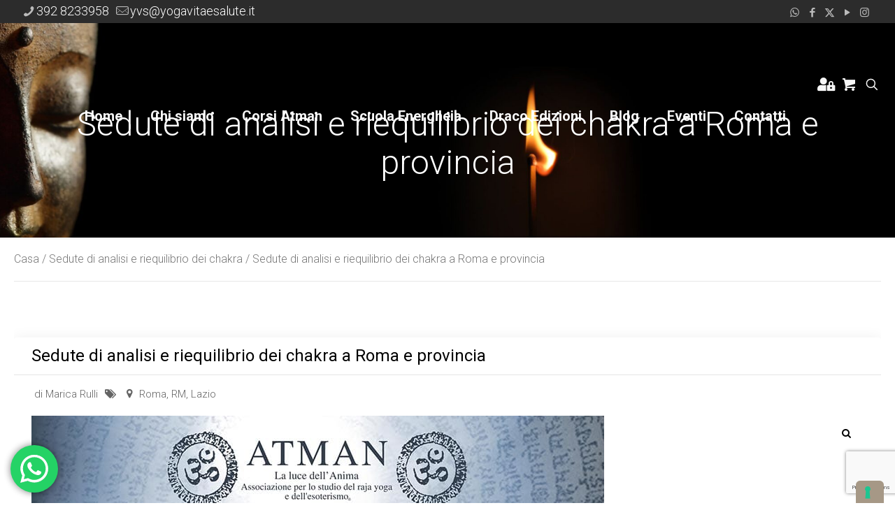

--- FILE ---
content_type: text/html; charset=utf-8
request_url: https://www.google.com/recaptcha/api2/anchor?ar=1&k=6LfY2ocUAAAAAGI3vWinat2yig2_BpvXI7PEyc_n&co=aHR0cHM6Ly93d3cueW9nYXZpdGFlc2FsdXRlLml0OjQ0Mw..&hl=en&v=9TiwnJFHeuIw_s0wSd3fiKfN&size=invisible&anchor-ms=20000&execute-ms=30000&cb=jbn4ni64mjnv
body_size: 48020
content:
<!DOCTYPE HTML><html dir="ltr" lang="en"><head><meta http-equiv="Content-Type" content="text/html; charset=UTF-8">
<meta http-equiv="X-UA-Compatible" content="IE=edge">
<title>reCAPTCHA</title>
<style type="text/css">
/* cyrillic-ext */
@font-face {
  font-family: 'Roboto';
  font-style: normal;
  font-weight: 400;
  font-stretch: 100%;
  src: url(//fonts.gstatic.com/s/roboto/v48/KFO7CnqEu92Fr1ME7kSn66aGLdTylUAMa3GUBHMdazTgWw.woff2) format('woff2');
  unicode-range: U+0460-052F, U+1C80-1C8A, U+20B4, U+2DE0-2DFF, U+A640-A69F, U+FE2E-FE2F;
}
/* cyrillic */
@font-face {
  font-family: 'Roboto';
  font-style: normal;
  font-weight: 400;
  font-stretch: 100%;
  src: url(//fonts.gstatic.com/s/roboto/v48/KFO7CnqEu92Fr1ME7kSn66aGLdTylUAMa3iUBHMdazTgWw.woff2) format('woff2');
  unicode-range: U+0301, U+0400-045F, U+0490-0491, U+04B0-04B1, U+2116;
}
/* greek-ext */
@font-face {
  font-family: 'Roboto';
  font-style: normal;
  font-weight: 400;
  font-stretch: 100%;
  src: url(//fonts.gstatic.com/s/roboto/v48/KFO7CnqEu92Fr1ME7kSn66aGLdTylUAMa3CUBHMdazTgWw.woff2) format('woff2');
  unicode-range: U+1F00-1FFF;
}
/* greek */
@font-face {
  font-family: 'Roboto';
  font-style: normal;
  font-weight: 400;
  font-stretch: 100%;
  src: url(//fonts.gstatic.com/s/roboto/v48/KFO7CnqEu92Fr1ME7kSn66aGLdTylUAMa3-UBHMdazTgWw.woff2) format('woff2');
  unicode-range: U+0370-0377, U+037A-037F, U+0384-038A, U+038C, U+038E-03A1, U+03A3-03FF;
}
/* math */
@font-face {
  font-family: 'Roboto';
  font-style: normal;
  font-weight: 400;
  font-stretch: 100%;
  src: url(//fonts.gstatic.com/s/roboto/v48/KFO7CnqEu92Fr1ME7kSn66aGLdTylUAMawCUBHMdazTgWw.woff2) format('woff2');
  unicode-range: U+0302-0303, U+0305, U+0307-0308, U+0310, U+0312, U+0315, U+031A, U+0326-0327, U+032C, U+032F-0330, U+0332-0333, U+0338, U+033A, U+0346, U+034D, U+0391-03A1, U+03A3-03A9, U+03B1-03C9, U+03D1, U+03D5-03D6, U+03F0-03F1, U+03F4-03F5, U+2016-2017, U+2034-2038, U+203C, U+2040, U+2043, U+2047, U+2050, U+2057, U+205F, U+2070-2071, U+2074-208E, U+2090-209C, U+20D0-20DC, U+20E1, U+20E5-20EF, U+2100-2112, U+2114-2115, U+2117-2121, U+2123-214F, U+2190, U+2192, U+2194-21AE, U+21B0-21E5, U+21F1-21F2, U+21F4-2211, U+2213-2214, U+2216-22FF, U+2308-230B, U+2310, U+2319, U+231C-2321, U+2336-237A, U+237C, U+2395, U+239B-23B7, U+23D0, U+23DC-23E1, U+2474-2475, U+25AF, U+25B3, U+25B7, U+25BD, U+25C1, U+25CA, U+25CC, U+25FB, U+266D-266F, U+27C0-27FF, U+2900-2AFF, U+2B0E-2B11, U+2B30-2B4C, U+2BFE, U+3030, U+FF5B, U+FF5D, U+1D400-1D7FF, U+1EE00-1EEFF;
}
/* symbols */
@font-face {
  font-family: 'Roboto';
  font-style: normal;
  font-weight: 400;
  font-stretch: 100%;
  src: url(//fonts.gstatic.com/s/roboto/v48/KFO7CnqEu92Fr1ME7kSn66aGLdTylUAMaxKUBHMdazTgWw.woff2) format('woff2');
  unicode-range: U+0001-000C, U+000E-001F, U+007F-009F, U+20DD-20E0, U+20E2-20E4, U+2150-218F, U+2190, U+2192, U+2194-2199, U+21AF, U+21E6-21F0, U+21F3, U+2218-2219, U+2299, U+22C4-22C6, U+2300-243F, U+2440-244A, U+2460-24FF, U+25A0-27BF, U+2800-28FF, U+2921-2922, U+2981, U+29BF, U+29EB, U+2B00-2BFF, U+4DC0-4DFF, U+FFF9-FFFB, U+10140-1018E, U+10190-1019C, U+101A0, U+101D0-101FD, U+102E0-102FB, U+10E60-10E7E, U+1D2C0-1D2D3, U+1D2E0-1D37F, U+1F000-1F0FF, U+1F100-1F1AD, U+1F1E6-1F1FF, U+1F30D-1F30F, U+1F315, U+1F31C, U+1F31E, U+1F320-1F32C, U+1F336, U+1F378, U+1F37D, U+1F382, U+1F393-1F39F, U+1F3A7-1F3A8, U+1F3AC-1F3AF, U+1F3C2, U+1F3C4-1F3C6, U+1F3CA-1F3CE, U+1F3D4-1F3E0, U+1F3ED, U+1F3F1-1F3F3, U+1F3F5-1F3F7, U+1F408, U+1F415, U+1F41F, U+1F426, U+1F43F, U+1F441-1F442, U+1F444, U+1F446-1F449, U+1F44C-1F44E, U+1F453, U+1F46A, U+1F47D, U+1F4A3, U+1F4B0, U+1F4B3, U+1F4B9, U+1F4BB, U+1F4BF, U+1F4C8-1F4CB, U+1F4D6, U+1F4DA, U+1F4DF, U+1F4E3-1F4E6, U+1F4EA-1F4ED, U+1F4F7, U+1F4F9-1F4FB, U+1F4FD-1F4FE, U+1F503, U+1F507-1F50B, U+1F50D, U+1F512-1F513, U+1F53E-1F54A, U+1F54F-1F5FA, U+1F610, U+1F650-1F67F, U+1F687, U+1F68D, U+1F691, U+1F694, U+1F698, U+1F6AD, U+1F6B2, U+1F6B9-1F6BA, U+1F6BC, U+1F6C6-1F6CF, U+1F6D3-1F6D7, U+1F6E0-1F6EA, U+1F6F0-1F6F3, U+1F6F7-1F6FC, U+1F700-1F7FF, U+1F800-1F80B, U+1F810-1F847, U+1F850-1F859, U+1F860-1F887, U+1F890-1F8AD, U+1F8B0-1F8BB, U+1F8C0-1F8C1, U+1F900-1F90B, U+1F93B, U+1F946, U+1F984, U+1F996, U+1F9E9, U+1FA00-1FA6F, U+1FA70-1FA7C, U+1FA80-1FA89, U+1FA8F-1FAC6, U+1FACE-1FADC, U+1FADF-1FAE9, U+1FAF0-1FAF8, U+1FB00-1FBFF;
}
/* vietnamese */
@font-face {
  font-family: 'Roboto';
  font-style: normal;
  font-weight: 400;
  font-stretch: 100%;
  src: url(//fonts.gstatic.com/s/roboto/v48/KFO7CnqEu92Fr1ME7kSn66aGLdTylUAMa3OUBHMdazTgWw.woff2) format('woff2');
  unicode-range: U+0102-0103, U+0110-0111, U+0128-0129, U+0168-0169, U+01A0-01A1, U+01AF-01B0, U+0300-0301, U+0303-0304, U+0308-0309, U+0323, U+0329, U+1EA0-1EF9, U+20AB;
}
/* latin-ext */
@font-face {
  font-family: 'Roboto';
  font-style: normal;
  font-weight: 400;
  font-stretch: 100%;
  src: url(//fonts.gstatic.com/s/roboto/v48/KFO7CnqEu92Fr1ME7kSn66aGLdTylUAMa3KUBHMdazTgWw.woff2) format('woff2');
  unicode-range: U+0100-02BA, U+02BD-02C5, U+02C7-02CC, U+02CE-02D7, U+02DD-02FF, U+0304, U+0308, U+0329, U+1D00-1DBF, U+1E00-1E9F, U+1EF2-1EFF, U+2020, U+20A0-20AB, U+20AD-20C0, U+2113, U+2C60-2C7F, U+A720-A7FF;
}
/* latin */
@font-face {
  font-family: 'Roboto';
  font-style: normal;
  font-weight: 400;
  font-stretch: 100%;
  src: url(//fonts.gstatic.com/s/roboto/v48/KFO7CnqEu92Fr1ME7kSn66aGLdTylUAMa3yUBHMdazQ.woff2) format('woff2');
  unicode-range: U+0000-00FF, U+0131, U+0152-0153, U+02BB-02BC, U+02C6, U+02DA, U+02DC, U+0304, U+0308, U+0329, U+2000-206F, U+20AC, U+2122, U+2191, U+2193, U+2212, U+2215, U+FEFF, U+FFFD;
}
/* cyrillic-ext */
@font-face {
  font-family: 'Roboto';
  font-style: normal;
  font-weight: 500;
  font-stretch: 100%;
  src: url(//fonts.gstatic.com/s/roboto/v48/KFO7CnqEu92Fr1ME7kSn66aGLdTylUAMa3GUBHMdazTgWw.woff2) format('woff2');
  unicode-range: U+0460-052F, U+1C80-1C8A, U+20B4, U+2DE0-2DFF, U+A640-A69F, U+FE2E-FE2F;
}
/* cyrillic */
@font-face {
  font-family: 'Roboto';
  font-style: normal;
  font-weight: 500;
  font-stretch: 100%;
  src: url(//fonts.gstatic.com/s/roboto/v48/KFO7CnqEu92Fr1ME7kSn66aGLdTylUAMa3iUBHMdazTgWw.woff2) format('woff2');
  unicode-range: U+0301, U+0400-045F, U+0490-0491, U+04B0-04B1, U+2116;
}
/* greek-ext */
@font-face {
  font-family: 'Roboto';
  font-style: normal;
  font-weight: 500;
  font-stretch: 100%;
  src: url(//fonts.gstatic.com/s/roboto/v48/KFO7CnqEu92Fr1ME7kSn66aGLdTylUAMa3CUBHMdazTgWw.woff2) format('woff2');
  unicode-range: U+1F00-1FFF;
}
/* greek */
@font-face {
  font-family: 'Roboto';
  font-style: normal;
  font-weight: 500;
  font-stretch: 100%;
  src: url(//fonts.gstatic.com/s/roboto/v48/KFO7CnqEu92Fr1ME7kSn66aGLdTylUAMa3-UBHMdazTgWw.woff2) format('woff2');
  unicode-range: U+0370-0377, U+037A-037F, U+0384-038A, U+038C, U+038E-03A1, U+03A3-03FF;
}
/* math */
@font-face {
  font-family: 'Roboto';
  font-style: normal;
  font-weight: 500;
  font-stretch: 100%;
  src: url(//fonts.gstatic.com/s/roboto/v48/KFO7CnqEu92Fr1ME7kSn66aGLdTylUAMawCUBHMdazTgWw.woff2) format('woff2');
  unicode-range: U+0302-0303, U+0305, U+0307-0308, U+0310, U+0312, U+0315, U+031A, U+0326-0327, U+032C, U+032F-0330, U+0332-0333, U+0338, U+033A, U+0346, U+034D, U+0391-03A1, U+03A3-03A9, U+03B1-03C9, U+03D1, U+03D5-03D6, U+03F0-03F1, U+03F4-03F5, U+2016-2017, U+2034-2038, U+203C, U+2040, U+2043, U+2047, U+2050, U+2057, U+205F, U+2070-2071, U+2074-208E, U+2090-209C, U+20D0-20DC, U+20E1, U+20E5-20EF, U+2100-2112, U+2114-2115, U+2117-2121, U+2123-214F, U+2190, U+2192, U+2194-21AE, U+21B0-21E5, U+21F1-21F2, U+21F4-2211, U+2213-2214, U+2216-22FF, U+2308-230B, U+2310, U+2319, U+231C-2321, U+2336-237A, U+237C, U+2395, U+239B-23B7, U+23D0, U+23DC-23E1, U+2474-2475, U+25AF, U+25B3, U+25B7, U+25BD, U+25C1, U+25CA, U+25CC, U+25FB, U+266D-266F, U+27C0-27FF, U+2900-2AFF, U+2B0E-2B11, U+2B30-2B4C, U+2BFE, U+3030, U+FF5B, U+FF5D, U+1D400-1D7FF, U+1EE00-1EEFF;
}
/* symbols */
@font-face {
  font-family: 'Roboto';
  font-style: normal;
  font-weight: 500;
  font-stretch: 100%;
  src: url(//fonts.gstatic.com/s/roboto/v48/KFO7CnqEu92Fr1ME7kSn66aGLdTylUAMaxKUBHMdazTgWw.woff2) format('woff2');
  unicode-range: U+0001-000C, U+000E-001F, U+007F-009F, U+20DD-20E0, U+20E2-20E4, U+2150-218F, U+2190, U+2192, U+2194-2199, U+21AF, U+21E6-21F0, U+21F3, U+2218-2219, U+2299, U+22C4-22C6, U+2300-243F, U+2440-244A, U+2460-24FF, U+25A0-27BF, U+2800-28FF, U+2921-2922, U+2981, U+29BF, U+29EB, U+2B00-2BFF, U+4DC0-4DFF, U+FFF9-FFFB, U+10140-1018E, U+10190-1019C, U+101A0, U+101D0-101FD, U+102E0-102FB, U+10E60-10E7E, U+1D2C0-1D2D3, U+1D2E0-1D37F, U+1F000-1F0FF, U+1F100-1F1AD, U+1F1E6-1F1FF, U+1F30D-1F30F, U+1F315, U+1F31C, U+1F31E, U+1F320-1F32C, U+1F336, U+1F378, U+1F37D, U+1F382, U+1F393-1F39F, U+1F3A7-1F3A8, U+1F3AC-1F3AF, U+1F3C2, U+1F3C4-1F3C6, U+1F3CA-1F3CE, U+1F3D4-1F3E0, U+1F3ED, U+1F3F1-1F3F3, U+1F3F5-1F3F7, U+1F408, U+1F415, U+1F41F, U+1F426, U+1F43F, U+1F441-1F442, U+1F444, U+1F446-1F449, U+1F44C-1F44E, U+1F453, U+1F46A, U+1F47D, U+1F4A3, U+1F4B0, U+1F4B3, U+1F4B9, U+1F4BB, U+1F4BF, U+1F4C8-1F4CB, U+1F4D6, U+1F4DA, U+1F4DF, U+1F4E3-1F4E6, U+1F4EA-1F4ED, U+1F4F7, U+1F4F9-1F4FB, U+1F4FD-1F4FE, U+1F503, U+1F507-1F50B, U+1F50D, U+1F512-1F513, U+1F53E-1F54A, U+1F54F-1F5FA, U+1F610, U+1F650-1F67F, U+1F687, U+1F68D, U+1F691, U+1F694, U+1F698, U+1F6AD, U+1F6B2, U+1F6B9-1F6BA, U+1F6BC, U+1F6C6-1F6CF, U+1F6D3-1F6D7, U+1F6E0-1F6EA, U+1F6F0-1F6F3, U+1F6F7-1F6FC, U+1F700-1F7FF, U+1F800-1F80B, U+1F810-1F847, U+1F850-1F859, U+1F860-1F887, U+1F890-1F8AD, U+1F8B0-1F8BB, U+1F8C0-1F8C1, U+1F900-1F90B, U+1F93B, U+1F946, U+1F984, U+1F996, U+1F9E9, U+1FA00-1FA6F, U+1FA70-1FA7C, U+1FA80-1FA89, U+1FA8F-1FAC6, U+1FACE-1FADC, U+1FADF-1FAE9, U+1FAF0-1FAF8, U+1FB00-1FBFF;
}
/* vietnamese */
@font-face {
  font-family: 'Roboto';
  font-style: normal;
  font-weight: 500;
  font-stretch: 100%;
  src: url(//fonts.gstatic.com/s/roboto/v48/KFO7CnqEu92Fr1ME7kSn66aGLdTylUAMa3OUBHMdazTgWw.woff2) format('woff2');
  unicode-range: U+0102-0103, U+0110-0111, U+0128-0129, U+0168-0169, U+01A0-01A1, U+01AF-01B0, U+0300-0301, U+0303-0304, U+0308-0309, U+0323, U+0329, U+1EA0-1EF9, U+20AB;
}
/* latin-ext */
@font-face {
  font-family: 'Roboto';
  font-style: normal;
  font-weight: 500;
  font-stretch: 100%;
  src: url(//fonts.gstatic.com/s/roboto/v48/KFO7CnqEu92Fr1ME7kSn66aGLdTylUAMa3KUBHMdazTgWw.woff2) format('woff2');
  unicode-range: U+0100-02BA, U+02BD-02C5, U+02C7-02CC, U+02CE-02D7, U+02DD-02FF, U+0304, U+0308, U+0329, U+1D00-1DBF, U+1E00-1E9F, U+1EF2-1EFF, U+2020, U+20A0-20AB, U+20AD-20C0, U+2113, U+2C60-2C7F, U+A720-A7FF;
}
/* latin */
@font-face {
  font-family: 'Roboto';
  font-style: normal;
  font-weight: 500;
  font-stretch: 100%;
  src: url(//fonts.gstatic.com/s/roboto/v48/KFO7CnqEu92Fr1ME7kSn66aGLdTylUAMa3yUBHMdazQ.woff2) format('woff2');
  unicode-range: U+0000-00FF, U+0131, U+0152-0153, U+02BB-02BC, U+02C6, U+02DA, U+02DC, U+0304, U+0308, U+0329, U+2000-206F, U+20AC, U+2122, U+2191, U+2193, U+2212, U+2215, U+FEFF, U+FFFD;
}
/* cyrillic-ext */
@font-face {
  font-family: 'Roboto';
  font-style: normal;
  font-weight: 900;
  font-stretch: 100%;
  src: url(//fonts.gstatic.com/s/roboto/v48/KFO7CnqEu92Fr1ME7kSn66aGLdTylUAMa3GUBHMdazTgWw.woff2) format('woff2');
  unicode-range: U+0460-052F, U+1C80-1C8A, U+20B4, U+2DE0-2DFF, U+A640-A69F, U+FE2E-FE2F;
}
/* cyrillic */
@font-face {
  font-family: 'Roboto';
  font-style: normal;
  font-weight: 900;
  font-stretch: 100%;
  src: url(//fonts.gstatic.com/s/roboto/v48/KFO7CnqEu92Fr1ME7kSn66aGLdTylUAMa3iUBHMdazTgWw.woff2) format('woff2');
  unicode-range: U+0301, U+0400-045F, U+0490-0491, U+04B0-04B1, U+2116;
}
/* greek-ext */
@font-face {
  font-family: 'Roboto';
  font-style: normal;
  font-weight: 900;
  font-stretch: 100%;
  src: url(//fonts.gstatic.com/s/roboto/v48/KFO7CnqEu92Fr1ME7kSn66aGLdTylUAMa3CUBHMdazTgWw.woff2) format('woff2');
  unicode-range: U+1F00-1FFF;
}
/* greek */
@font-face {
  font-family: 'Roboto';
  font-style: normal;
  font-weight: 900;
  font-stretch: 100%;
  src: url(//fonts.gstatic.com/s/roboto/v48/KFO7CnqEu92Fr1ME7kSn66aGLdTylUAMa3-UBHMdazTgWw.woff2) format('woff2');
  unicode-range: U+0370-0377, U+037A-037F, U+0384-038A, U+038C, U+038E-03A1, U+03A3-03FF;
}
/* math */
@font-face {
  font-family: 'Roboto';
  font-style: normal;
  font-weight: 900;
  font-stretch: 100%;
  src: url(//fonts.gstatic.com/s/roboto/v48/KFO7CnqEu92Fr1ME7kSn66aGLdTylUAMawCUBHMdazTgWw.woff2) format('woff2');
  unicode-range: U+0302-0303, U+0305, U+0307-0308, U+0310, U+0312, U+0315, U+031A, U+0326-0327, U+032C, U+032F-0330, U+0332-0333, U+0338, U+033A, U+0346, U+034D, U+0391-03A1, U+03A3-03A9, U+03B1-03C9, U+03D1, U+03D5-03D6, U+03F0-03F1, U+03F4-03F5, U+2016-2017, U+2034-2038, U+203C, U+2040, U+2043, U+2047, U+2050, U+2057, U+205F, U+2070-2071, U+2074-208E, U+2090-209C, U+20D0-20DC, U+20E1, U+20E5-20EF, U+2100-2112, U+2114-2115, U+2117-2121, U+2123-214F, U+2190, U+2192, U+2194-21AE, U+21B0-21E5, U+21F1-21F2, U+21F4-2211, U+2213-2214, U+2216-22FF, U+2308-230B, U+2310, U+2319, U+231C-2321, U+2336-237A, U+237C, U+2395, U+239B-23B7, U+23D0, U+23DC-23E1, U+2474-2475, U+25AF, U+25B3, U+25B7, U+25BD, U+25C1, U+25CA, U+25CC, U+25FB, U+266D-266F, U+27C0-27FF, U+2900-2AFF, U+2B0E-2B11, U+2B30-2B4C, U+2BFE, U+3030, U+FF5B, U+FF5D, U+1D400-1D7FF, U+1EE00-1EEFF;
}
/* symbols */
@font-face {
  font-family: 'Roboto';
  font-style: normal;
  font-weight: 900;
  font-stretch: 100%;
  src: url(//fonts.gstatic.com/s/roboto/v48/KFO7CnqEu92Fr1ME7kSn66aGLdTylUAMaxKUBHMdazTgWw.woff2) format('woff2');
  unicode-range: U+0001-000C, U+000E-001F, U+007F-009F, U+20DD-20E0, U+20E2-20E4, U+2150-218F, U+2190, U+2192, U+2194-2199, U+21AF, U+21E6-21F0, U+21F3, U+2218-2219, U+2299, U+22C4-22C6, U+2300-243F, U+2440-244A, U+2460-24FF, U+25A0-27BF, U+2800-28FF, U+2921-2922, U+2981, U+29BF, U+29EB, U+2B00-2BFF, U+4DC0-4DFF, U+FFF9-FFFB, U+10140-1018E, U+10190-1019C, U+101A0, U+101D0-101FD, U+102E0-102FB, U+10E60-10E7E, U+1D2C0-1D2D3, U+1D2E0-1D37F, U+1F000-1F0FF, U+1F100-1F1AD, U+1F1E6-1F1FF, U+1F30D-1F30F, U+1F315, U+1F31C, U+1F31E, U+1F320-1F32C, U+1F336, U+1F378, U+1F37D, U+1F382, U+1F393-1F39F, U+1F3A7-1F3A8, U+1F3AC-1F3AF, U+1F3C2, U+1F3C4-1F3C6, U+1F3CA-1F3CE, U+1F3D4-1F3E0, U+1F3ED, U+1F3F1-1F3F3, U+1F3F5-1F3F7, U+1F408, U+1F415, U+1F41F, U+1F426, U+1F43F, U+1F441-1F442, U+1F444, U+1F446-1F449, U+1F44C-1F44E, U+1F453, U+1F46A, U+1F47D, U+1F4A3, U+1F4B0, U+1F4B3, U+1F4B9, U+1F4BB, U+1F4BF, U+1F4C8-1F4CB, U+1F4D6, U+1F4DA, U+1F4DF, U+1F4E3-1F4E6, U+1F4EA-1F4ED, U+1F4F7, U+1F4F9-1F4FB, U+1F4FD-1F4FE, U+1F503, U+1F507-1F50B, U+1F50D, U+1F512-1F513, U+1F53E-1F54A, U+1F54F-1F5FA, U+1F610, U+1F650-1F67F, U+1F687, U+1F68D, U+1F691, U+1F694, U+1F698, U+1F6AD, U+1F6B2, U+1F6B9-1F6BA, U+1F6BC, U+1F6C6-1F6CF, U+1F6D3-1F6D7, U+1F6E0-1F6EA, U+1F6F0-1F6F3, U+1F6F7-1F6FC, U+1F700-1F7FF, U+1F800-1F80B, U+1F810-1F847, U+1F850-1F859, U+1F860-1F887, U+1F890-1F8AD, U+1F8B0-1F8BB, U+1F8C0-1F8C1, U+1F900-1F90B, U+1F93B, U+1F946, U+1F984, U+1F996, U+1F9E9, U+1FA00-1FA6F, U+1FA70-1FA7C, U+1FA80-1FA89, U+1FA8F-1FAC6, U+1FACE-1FADC, U+1FADF-1FAE9, U+1FAF0-1FAF8, U+1FB00-1FBFF;
}
/* vietnamese */
@font-face {
  font-family: 'Roboto';
  font-style: normal;
  font-weight: 900;
  font-stretch: 100%;
  src: url(//fonts.gstatic.com/s/roboto/v48/KFO7CnqEu92Fr1ME7kSn66aGLdTylUAMa3OUBHMdazTgWw.woff2) format('woff2');
  unicode-range: U+0102-0103, U+0110-0111, U+0128-0129, U+0168-0169, U+01A0-01A1, U+01AF-01B0, U+0300-0301, U+0303-0304, U+0308-0309, U+0323, U+0329, U+1EA0-1EF9, U+20AB;
}
/* latin-ext */
@font-face {
  font-family: 'Roboto';
  font-style: normal;
  font-weight: 900;
  font-stretch: 100%;
  src: url(//fonts.gstatic.com/s/roboto/v48/KFO7CnqEu92Fr1ME7kSn66aGLdTylUAMa3KUBHMdazTgWw.woff2) format('woff2');
  unicode-range: U+0100-02BA, U+02BD-02C5, U+02C7-02CC, U+02CE-02D7, U+02DD-02FF, U+0304, U+0308, U+0329, U+1D00-1DBF, U+1E00-1E9F, U+1EF2-1EFF, U+2020, U+20A0-20AB, U+20AD-20C0, U+2113, U+2C60-2C7F, U+A720-A7FF;
}
/* latin */
@font-face {
  font-family: 'Roboto';
  font-style: normal;
  font-weight: 900;
  font-stretch: 100%;
  src: url(//fonts.gstatic.com/s/roboto/v48/KFO7CnqEu92Fr1ME7kSn66aGLdTylUAMa3yUBHMdazQ.woff2) format('woff2');
  unicode-range: U+0000-00FF, U+0131, U+0152-0153, U+02BB-02BC, U+02C6, U+02DA, U+02DC, U+0304, U+0308, U+0329, U+2000-206F, U+20AC, U+2122, U+2191, U+2193, U+2212, U+2215, U+FEFF, U+FFFD;
}

</style>
<link rel="stylesheet" type="text/css" href="https://www.gstatic.com/recaptcha/releases/9TiwnJFHeuIw_s0wSd3fiKfN/styles__ltr.css">
<script nonce="0F0w4Zwxg1wq2wDsTMPk7g" type="text/javascript">window['__recaptcha_api'] = 'https://www.google.com/recaptcha/api2/';</script>
<script type="text/javascript" src="https://www.gstatic.com/recaptcha/releases/9TiwnJFHeuIw_s0wSd3fiKfN/recaptcha__en.js" nonce="0F0w4Zwxg1wq2wDsTMPk7g">
      
    </script></head>
<body><div id="rc-anchor-alert" class="rc-anchor-alert"></div>
<input type="hidden" id="recaptcha-token" value="[base64]">
<script type="text/javascript" nonce="0F0w4Zwxg1wq2wDsTMPk7g">
      recaptcha.anchor.Main.init("[\x22ainput\x22,[\x22bgdata\x22,\x22\x22,\[base64]/[base64]/UltIKytdPWE6KGE8MjA0OD9SW0grK109YT4+NnwxOTI6KChhJjY0NTEyKT09NTUyOTYmJnErMTxoLmxlbmd0aCYmKGguY2hhckNvZGVBdChxKzEpJjY0NTEyKT09NTYzMjA/[base64]/MjU1OlI/[base64]/[base64]/[base64]/[base64]/[base64]/[base64]/[base64]/[base64]/[base64]/[base64]\x22,\[base64]\\u003d\\u003d\x22,\x22C8KAw4/Dl3/DvMOww5fDq8ORw6ZKJcOXwowjw5g+wp8NR8OgPcO8w4fDjcKtw7vDiUjCvsO0w5XDt8Kiw69QQnYZwpfCu1TDhcK8VmR2QMOzUwdsw5rDmMO4w6fDgilUwrg4w4JgwrrDpsK+CHYvw4LDhcO4c8ODw4NNJjDCrcOTFDETw6F8XsK/woTDryXCgkfCm8OYEXTDrsOhw6fDgcO8dmLCosO0w4EIW0LCmcKwwrdqwoTCgHRHUHfDpCzCoMObTi7Cl8KKIWVkMsORB8KZK8O7wpsYw7zCkhxpKMKEHcOsD8K+NcO5VTTCulXCrm/Dj8KQLsOlOcKpw7RuTsKSe8OIwrY/[base64]/[base64]/CjcOmw5DDvMO2BsKLD8ONw6zChSfCksKiw6tcW1pwwo7DjcOgbMOZHsKUAMK/wo0AS2syeC19ZUXDuiXDqHnCg8KuwpnCskPCh8O+U8KNVMOdFQYpwpwoEGkVwoAqwrvCp8OpwptWGADDnMK8wqPCnXPDn8OdwpIeTcOWwr1CP8OZaSXCryB/wq4/[base64]/CpgRJcn9gT8Oiw6zDtBbDq8OgIMO4FgR5diHCsHDCmMOaw4jCmR/CoMKZL8KEw6EAw57DssO5w5x9GsOZB8OcwrvCmQNXICrDqAvCpl7DscKyYMOiKQEXw7VfG33CtcKqMMKGwrIDwp0uw6QywrDDt8KXwo3CukE0MzXDr8OUw7HDtcO/wpnDqyNAwrIKw5nDrUfDnsOvRcKAw4XCn8KtX8OxcUgwCsOEwoHDkQrClMOcR8KCw5xAwogUw6bDtcOIw6bDklnCh8KgcMKYwo/[base64]/Cg2UWdE3Cv1Mnw5J/MMORwo80asKewrNIw6wuRMOnGsOww4jCpcKvwroBfUbDnnzDjG04VUFnw60/[base64]/[base64]/[base64]/[base64]/aBEgGsOSWsO0w4LDiy/CjsO/wpDCmSbCphfDisKTOsOwwrpQYMKBAsKRbT7ClsKTwrzDoT5Cw6fDpcOafWPDo8OlwpDCvSTCgMO3W1BvwpBLLMKPwqwpw5TDpjPDtT0FJMOYwqI/[base64]/DqcKMw5Z7w4HDl8KtwpVkLcOWwo19w5rDmMOwcxLDiTXDlMOdwpJoSBDDm8OiJgjDt8OsZsK4SiJmdcKAwozDlMKXGUDDmMOEwrl1Q1nDhsOlLm/CnMKjTULDncKSwpFNwr3DjVbCkwtSw7d6OcOfwqZdw5xONsOZV1EKcFUmTcOUbkMZMsOMw6MJXhnDs0HCtSkZVS4+w4HCr8KOYcK0w5NCGMKFwoYpWRbCuAzCnFJewpBDw6/CuTnCp8KRw6PDviPClUTCvRcHPsOjXsKTwqUGVVvDkMKqAsKCwq7CtDMCw4vCm8KRWHZ8wpZ6ScKxw5xdw43DvBLDuXPDmWHDggUkw4BAOifClGrDhcKyw7pKazTDusK+c0Y/[base64]/F8OUQ23DunwOdm7DjkEAVsOHQ8KSP8OOw4vDjsKcDT0ffcOyIynDp8OCwpc8UAkqSsO6SFRSworDicK1bsO6EsK/w5jCvsO/bMK5Q8Kcw5jCucO0wrVXw5fDvXMzRRtGYcKkdcKWRVfDhcOFw7Z7CWULw4jCqcOlWsKcAjHCq8KhXCAtwqdTCsKLacKKw4E0w4AoasOmw71fw4A3wq/DgMK3OQk3KsOLTw/CvWHCv8OlwqVQwp0ow446w7LDgsKKw5nClCbCsC7DscO/[base64]/DpQ7CjMOEf1tyacKlAQoFw5BKUjFEw7ULwpLDvcKIwrXDuMOaVHdsw7jCpsOUw4ZFJ8KmGAzCrMOfw7wZwo0FSgjCgcOzIRMHGUPDgHbCqzYww5xQwrgzEsOpwq9ZU8Ogw5ElUMOVw40XJXU5Nw5lwp/CmhUyaVvCokUhJsKlVwMsCgJ5YAtdFsORw5jCq8KuwrdywrsmUMKnN8OwwoVGwrHDqcOPHCZzPgnDn8O1w6l0d8O5wp7Dm1AOwpzCpC/CpsKEVcKSwr0+XVQtdX0dwrJDegrDlMKtIMKsWMKMasKmwpjCmMOHMnxRFhPCjsOvVFbChGbCnD4+w4AYI8KXwqoEw5/CrVkyw7nDgcKTw7VSJ8Knw5rChHPDhsO+w75GDHc4wqbCmMK5wrvCmmV0UWMNanXDrcKrw7LClsKjwrAJw48JwpXDh8O0w7NpNHLCvmDCpWZ/dwjDoMK+McOBN255wqLDmRcECSLDp8Klw4I9X8OTNhNjNRtrwqpRw5PCrsOIw6TCtwdWw7TDt8OKw5zChG8xVHAawpDClHIEwqRBE8KqfsOvXwtEw7PDjsOYci9uZg3CtMOeXy7CjcOFbxBeegdww61nNh/DgcO2esKAwoNpwrrCmcKxZUvCqkdebCF+DsKiwqbDs3fCtcOCw4IUCENAwo40BsKRd8OgwpNmQEweYsKAwrEFD3RhZRzDvAHCpsOENcOWw7oww75geMOAw4cvMMOEwocHAwXDlsK6fMOdw43DksOEwp3CjDPDvMOsw71/RcOxUcOSRCLCpi7CksKwa03Dh8OfFcOJF0bDg8KLAz8uw4PDo8KeJMOdGX7CkwnDrcKZwqrDsmwVWFIvwrACwqUKw7fCvFrDpcKbwr/[base64]/wqx8wo/Do8K+wpFZwpDDrsKIAiTCrUopwrHDlFPCuUPCgMO3wp9vwpbDoU/CrgYbdsK1wrPDhcOJPgrCg8OAwpYQw43DlgDCicODQcOowqrDg8O/woAlB8OsCMOFw7jDghTCicO/w7DCsGbCgjAqYcK7X8KOAsOiw44+wrLCoTAJRsO5w4zCiVciJcOzwonDpMOFP8KTw5zChsOjw5x1fENXwpcSI8K3w4rCojIwwrHDslTCsh/Do8KZw4INNcOowp5QIzZLw57CtkFhSE48XcKNAcOGRQ/ClS/CtSg8GkRXw77CiFlKNsKfI8K2cyjClE5EA8KXw7E5eMOkwrhnd8KwwrbCqFMNRA1mHT0IEMKxw7LDhsKSQcKxw51Yw6nDuGXCmiZKw5rCj3DCi8K+wqg+wqvDiG/CrFF9woVlw7DDrgB9wphhw5/Cj0zCrwd7NH50YgpQwojCqcO7L8KTfBITR8O/[base64]/[base64]/FAlvXMOXwqbDqABqw45ACX3CtzPCvA3CqTXDlMK6XsKAwoM+OBVvw45aw7VUwplleHbCo8ODYgjDkTAbM8Kfw77CsxhbSC7DnibCmcK/wo0hwpEgHjVkIcKGwppSw6B3w4NpKCAVVMOjwrhOw7fDksOpL8OOTnp4dcOoERNgQjvDj8OSIcKSNMOFYMKpw7nCv8O9w6w/[base64]/w7s1wo4aw4FbW8KuLknDjmbDsMKzwpBrSkdvwqnCjzgzB8OecMK4LsOIPlg1H8K8PhRxwpcBwpZoCcK2wrrChcKcYMOzw47DtWB4FgDChmvDpsKZMUfCucOnBVZVMcKxwpwCMhvDnnHDoGXDrMK/JCDCnsOYwqt4Fxc9U1DDnTjDisKiDmoUw5NwL3TDhsOiwpUAw7A+X8OYw6U4wrfDhMOgw5g/bnxWRDzDoMKNK1fCssKUw73Cg8KJw7BFMcOzaEpHVjHClcOQwqlfKmfCssKYwqZbQD9FwpMWOn/DoAPCiE8ew4jDgjTCvcK0OsKRw4guw5ciBQ4rTnZcw4HDhk5WwqHCqV/DjCNcGC7DgsOzMnDCmMOZVsOewoUdwoTCrDRIwrYnw5oHw5HCqcKAdU/DjcKHw57DgSnDsMOkw4zCisKJf8KKwr3DgCQsKMOkw7V/PkhSwpvCgRHDuTEbLHnCiAvCnlVBLsOpJjMFw4I5w5tWwoXCgSbCkC7Cu8OFQFhda8K1cx/DoG8vPVA8wqfDi8OsbTldUcKrb8K4w5t5w4LDrsOew7ZuHjdTAwt/UcOkSsKpfcOjIQLClXzDsW3CvXcKAXcPwq5lXlTCsk0eDMK2wrQXRsKww5ZCw7FQwoTCisKDwpDCliLDp1PDqj96w6JrwrDDrMOuw4zCnD4HwqfDq0HCusKIw7c8w6vCuErDqS8XanwXZjrCucO0woldwovDsyDDnsOuwqs0w4PCicKTFsK/D8OTFhzCrTkgw7XCj8OkwozDmcOUKsOxKA02woVdO2/Dp8Otwo1iw6LCgl3DrG7CqcOxU8O8w4Mjw5FSQnTCsBzDoA1nLBTCskLCpcKENyfCjmgjw7rDgMOGw6rCtWBtwqQSU0nDmgwEw4nCicO6KsOOTxsyCWvCsgXCn8OHwqnCksOxwqnDsMKMwos+wrTDocOcXBthwrcLwo7DpFfDlMOKwpVPGcOnwrIGUMKWwrhlw4gSfW/[base64]/CocO/w4jCgnI2b8O6w6/DtsOOSsOgwpEgwrLDlMO5GcKLWsOIwrHDsMO7OhEGwrp5eMKBF8OBw6nDg8KLFDZSd8K2d8K2w4VYwrDDrsOSG8KlUsKyBXbDnMKbwohVcMKrHycnMcOXw6VKwoVWa8KnEcOqwoR7woArw5rDjsOSWy/DtMOEwpw9CjjDtcOSAsOya3rCpW/CgsOldU5lKsKeGsKkBjoWdMO3D8OsU8OrGcO0U1UBCkU+GsKJLxk3RiXDu1Vvw4EDCgBARcOoZmPCvXBCw75pw7FEd2k3w63Cn8K3PHV3wpViwo9hw5TDvCrDnVfDuMKuUyjCumPCpsOSL8O/[base64]/Ci2BZWxotw7XCmjkFwojCt8OKwqzDjXUmwow8DjHCpT1nwoDDn8OwACDCl8OiSA/Cm1zCnMOWw7/CvcK1wq/DvsO1d27CnsKmJyUzfMKVwqrDnQ4zQ3UWTMKFGcKhf3HClErCs8ORf3/ClcKjKMO+QsKJwqRkDcO6fcKfGj52JcKNwq9QfFHDvsOyCMOfFcO/YDfDmcOOw7/CoMOzNWXDiSVSw4QLw7fDmMKaw4YKwqRVw6PCkMO2wpkJwrQnwo4jw4rCmMKVwo7DgwnCrsKjID/DgmPCswHDuR/DisKdJsOCF8KRw7nCsMKuPEjCssOswqNmQGXDlsOyZMK/[base64]/DjMOMHMKOHV0tQkPCvcOqwp/DncK7woLCih7DvnJXwrUIQMKywprDji7CjsKzRcKHRR7DhcKBZF1+w6PDusKVERDCkhU0w7DDolcMcG48Ox1twqY9IitKw6vDgxEVRj7DmlzCk8Knw7oyw7fDj8K1CsOZwoIawqjCrhFMwrTDgELCnCp6w4dEwodDeMKARsOwXsK0wqtWwo/[base64]/Ilgvw5NTEsOywrTCv31vF3ZAwrvCqyHDgMKiw67CvzjCv8OGHDTDtl8Aw7tDw6vCo0DDtMKAwq/CpcKSLGB5D8Kicmsow6rDl8OCZi5tw4FKwrnCp8KJOFNuG8KVw6Y/N8KpBgsXw5jDhcO5wpZBZcODRcOCwqQZw7BeRcOew4RswprCkMOxCVPCt8Kgw4Q4w5dKw6HCm8KUcnl+G8O0I8KnDHXDug/[base64]/Dv8O9DcKrw6EQccKZwofCiVLCrQhfCnpuBcOKw6s9w55/[base64]/Z8KoAFXDgcOZP8KTwp4two9Xwpwdw7/CtTTCucKbwrM9w67CsMOvwpRuK2rDhSLCksKaw4dxw4rCtVfDgcOiwpLCnQAGRcKewqxAw6lEw7QwPlXDgXBdSxfCjMKBwrvCim9mwqYiw5p3wqPCmMOjKcOKPEXCgcO/[base64]/wrlucC3DicK/fm3CqzPCkQTDlsOrPMOEw60MwofDqzpyECl2w4F5wqMPUMKKQxTDtAJYIjPDtcK3wphFf8Kgb8KJw4AwTsOmw5FeDDg/wozDjMKqFnbDtMOmwr3Dq8KYUhdVw4wlOUJ0Ry3DuDB3RF9Jw7HDoEg8fjpTR8Oow7nDscKdwr/DmEl4Gg7ClcKPKMK2H8OAw5nCgDMMwr89alrCh3QIwozCmgofw6bClwLCvMOnXsK2w4YIw4B/[base64]/RgMFwrfCuivChcOqDjhqfmw9SgHDniQMYA84wqB9CjkKc8OXwqg3wrzCtsOqw7DDssKUHXs9wqTCtsO/NRkfw67CggEOMMK/W3xCWWnCqsKSwq7Dk8O8E8OcBXgPw4lzaRzCpcONVHrCkMO9OMKAW3TCtsKADxFFFMKgYWbCj8OhSMKow7/CoQxSwrDCjnwpB8OiPcO/Y1sswpTDu3RZw5EkCxE+HiYKR8KyYRkiw4g4wqrCtzMtNAzCox3DkcK9PVpQw5dUwqt/EsOiDE1Dw6bDnsKfwqQcw4/[base64]/CtsO1BzHDo8O4wo/DpMOrwrbDpTbDvcKHwpXCkVVdPGQzFjZvVMOwC1UEMQxCJBPDoDHDq2xPw6TDtyQBJ8OXw74cwojCqB/DiBHDj8O+wq99FhAdWsOGFyvCusOoXwXDgcOxwotswp0qH8OVw5NmX8OpZyhxYMOpwpjDtW9tw7XCgw7DvGPCqVHDtMOiwpZJw7XCvAbDgxdFw69/wqfDpcO8woovZkjDtsKhdT5VRnFRwpJxP3XCnsK4WcKbWWdlwqRZwpVAEcKWTcOyw7nDg8Kdw6/DvwUbU8KMOkXCl31wNykawoZIakIoY8K8HWZ3T3doXD1WUhxsSsOFGBsGwojDjlLCt8OkwrVVwqHDoyPDuCFTeMKVw7fCoW4jDsKwNmHCusOvwqEHwozDl0gLwpTCkcOfw63DosOGIcKawojDgFBuF8OZwoZqwp0cwo9jDmwxE1EbCcKdwp/Cr8KIPsOqwrPClUZ1w4PCn2w7wrROw4Yew6EOV8O5cMOCwqwNZ8OYwrNDeDULw78zGmUWw609O8K9wofDlU7CjsKtw67Dom/ClybCl8OMQ8OhXsKowrwewqQlO8KowqxSGcKTwr8uw4XCsj/Ds39obgHDhiE5AsKyw6LDusO8e2nCnF9wwrA/w5IpwrLCujkoUF3Dk8ONwqgDwp7Ds8KBw5h5CXZKwpHDpcODw4TDrcOewoRKRcKVw7HDlMK2UcOROMOCLBdTC8Oiw6zCvhomwpnDtkJ3w6cUw5TCqRt/asKZKMK/bcOpesO/w7UEWMOcJSLDtcOqacKfw5c7LVjDrMKKwrjDgA3Dkis6ZHkvAnE0w4zDg1jDgUvDvMK5MDfDnQPDsjrCnjXChcKiwochw7kYbGYOwobCmHEMwpnDmMKCwozDigMhw4HDrGkhUkRKw79qRMKYwrjCrnfCh3/Dn8OtwrQOwqtGYMONw5LCmyMsw6dxNHkYwrsVEV9hbElPw4RYbMKbTcKiOUtWR8KPMW3CtH3DlnbDnMKywqrCtcKCw7phwoVvcMO1X8OCMCsjwoIMwqVUcj3DrcOlH258worCjDnCvDHCiWbCsRjCp8KZw4Fvwo9Iw7J0MSjCq2LCmWnDu8OQRxwZdsOsaWY5bh/[base64]/w7BLMMOcw7EgSkBMw5PDiMKECcOJwrzDk8KdesKNJATDncKDw40Vw4XDncKqwr3DhMKwRMOSLAI/w5gRRsKOf8OfWwkAwroXMBjDhnMUKAo2w5vClMKIwr1+wqvDnsOLWgfDtyHCrMKVDMOCw4rCmU7CksOlEsKSB8OWWldMw54jWMK2KMOLLcKfw4fDv2vDgMKsw4Y4CcK+I2TDnhNMwoc5GcO/dwQBbMOzwoRDVULCiWLDlznCgx/Cikxiw7ALwobDohrCjSgpw7V8w5fClVHDpcO1enTChV/CvcOGwr/[base64]/DmQBFwpbCm8OOCcOzKsKawqjCksKhQ8O/wqluw6bDrMKPfDUWw6nChGBqw5oEMmtLwrHDtSrCulvDoMObJhvCmMOAVUJoewcvwqEaIBUVWcKiQnl5KngJAhFiBcO7M8OMD8KME8KZwr8wK8ObIsOva3fDjsODJQvCmDfDm8OhRsOpFUd8VcK4QiXCpsOnesOZw7Z7fsOjQFzClEMnGMKRwr7DtlvDqsKsEQ4sLj/CvBlbw7see8KKw4jDvQp2wocCwo/DmxrClgjCp1/[base64]/DqRnDnErDnynDgVnDnMODV8KDwpzCn8KcwpPDiMOaw6vDk0XCn8OTG8O2eD3CucOLN8KRw5EpAUALJMO+XcO4YQIdRG7DgcKWw5HCnsOZwoUyw68KPgzDuj3DnArDksOXwojDu3FJw7NwEWFow43DpG/CrTg7WSvDlEQSwojDuwHCpsKQwpTDgA3CnsOEw4dsw60SwpZOwrfCjsOGw5fCpmI3EhhuVxgTw4bDi8O6wq/CkcK5w7TDlmLCmhc0XAhfNcKOBVnDhDEBw67Ct8K/B8O5woJQP8KHwoXCocK3wrF4w7PCvsONwrXDtcKRQMKRUgfCj8KWw43CsDPDvDDDgsK1wr7DigJ4wo4Jw5xdwpTDisOheCREeQ/DsMO8Ni7CgcKXw7XDiH5uw5rDlE7CkcK3wrfCmlXCrzYsCWwpwpTDr2DCpmRZTMOSwp8HFj/Dth09SMKVw6LDjXJjwqnCn8O/RxzCu07Dh8KJYcOwTCfDrMOABC4mYmwlUCpZwqvCgAPCgRd3w7HCtSLCrW1QJsK8wozDtEnChXonwrHDrcOTOxPCm8OWeMOMAWc8cHHCuiZ+wo86wqLDhSPDuQcpwp/DjsK/U8KlM8K2w6/DtsK+w6dAG8OMK8O0MXPCqyTDiU0uOQjCrsO4w54oWl5Hw43Cs1s3e2LCulYMN8K2e0RUw4DDlxLCukQCw6l4wqtIEjPDlcK/XFQLOgJcw6DDghZwwojDpcKnUTvCp8KHw7DDkH3DkWHCisK6wqHCm8KUw48NbMOgwpzCjEXCoHzClX/[base64]/DqsKPecK+X8OhZErCuG3CqlnDilvChMO5IcK4NcOnNnPDgyHDnirDh8OlwoXCjsKAwqNDDMOFwq1lFCbCs2TCsmPDkWbDr1FpUXHDlMKRw6rDncK7w4LCklktW1HChWN/S8Kiw6bDssK2wqjCqFrDsx4JC1EiJi5AVHXCnX7Cm8K5w4HCkMKIJcO8wo7Dj8OjZUvDoGTDpWDDs8OtecOjwqjCv8Ohw6jDhMKJXghnwocLwoLChHEkwr/ClcKOwpcgw5lhwrXCn8KuUw/DsFTDncO5wo8rw6wVbMOfw7TCjEPDncOjw6fDkcOWUzbDl8Oww5DDoinCpsKYc3bCrH0Aw6vChsOywp8fNsK/w6zDiURaw6xdw5/DncOeLsOmHCrCksOMVifCrn0ww5vCuhIqw61xw50oFHfCgFkUw5VKwpRow5ZtwpJQwrVINVzCpXzCksKtw5bCi8Kwwp8Ow7pQw7lGwpvCusOGXzESw61gwr8VwrLCrEbDtcOpSsOfHkHDmVhZcMOfekxGWsKBwq/DliPCsCwiw6RTwqnDocKywrk3QcKVw50kw64aBx0Pw4VLGHgFw5jDngzDh8OmJcOYA8OTKkEXYyBFwo/[base64]/[base64]/CocODw4LDiQTDll/ChDTCvHTChEgKw7wYwokmw7x3woLDsxsPwpV7w7XCvsOVB8OPw58nd8OywrPDhWfDmEJ1dA9gcsOKOGjCg8KNwpFwfzHDlMK8E8Oafxt2w5AAY3U5ZgYtwq4mFEoUwoY3w4VCH8Oaw601IsOmwrXCsg5zZcK3w7/CsMObQsO4P8OheE/DosO8wqQ0w49vwqN7RcOTw5Bgw7rCjsKSDsK/EEXCv8KAwonDhcKBdsOEB8Ocw74SwpwHEWMGworDl8O9wo3ChyvDrMKww6F0w6nDv2DDk1wsfMODw6/Ci2JiKWrDgQEzRcOoKMKoD8KESwrDuxFbwrDCosO+EhLCjnEqRMOyecKqwotHEk7DlAsXwrbCpRMHwpfCikJEdsKzWsK/FkPCk8Krwr/Csh/ChEMpO8Kvw5XCm8KuUC7CqMKJKcO5w4A/YnrDv04uw6jDjUkSwohLw7Ndwq3CkcKWwr7ClSAcwo3DqQdQAsKzCAs8McORVlZ/wolPwrEaPxbCi1/Dj8KxwoJdw6fDl8KOw5JYw40sw7Qcw6TDqsOQdsOlRRgfP3/CjcKJwp5wwqnDkcKFwrIdWyFJQWkJw50JeMO2w7c2QsKtaiRSw53Dq8K7w5fCuWdDwoo1w4XChTDDuhBfCsKBwrXDo8OGwposKT3DhDnCgMOFwpptwr8bw4BHwr4RwqgHeQjCtRNaJjMOFsK2YH3DiMOhdhbCulM/ZXJswp5bwoLCrC8Zw69QHyHCrHFvw7HDiwZpw7HDnFzDgTVbJsOCw4jDh1YNwpfDtXd6w7dLYcKdTcKiQMKbHMKjFMK1OXgtw78uw67DgV4PLhImw6LCuMKXPhZnwpPDpjcYwokWwobClg/Cp37CoRbCmcK0b8K5w5U7wrwCw7hAOMORwqjCukgBYsOHU0XDjVXDl8OdcBvDtTpBVGJmQ8KNcAsuwqURwpPDmV9Mw6PDssK+w4fCmykzV8KbwpPDl8OjwqxYwqI2EWEqTi/CqQnCpDDDpGPCucK3HsKlwpnDii3CtmEuw5M3GMKyHHrCj8Kvw4/Cu8KOKMKGex53wrplwp4Gw45rwpMjEsKHFSlgKjxVPsOeGXLDnMKSwq5tw73DrShKw7Yrwqsnw4ZJEkp4OF0RAcOyYCvCmWzDqcOuQnI1woPDnMO/w4E3wp3DvmgDZSc5w7vCkcKwGMOYacKKw7RFSlfCqDnCmnV5wp5fHMKvw4rDmsKxKcK3REHDlMO2QcOYL8KiGk/CksO6w6jCux/CqQNgwq4YOsKswo0Gw4XDjsOvLQ3DnMO5wrkXagRWw7xnfwsewp5uScOxwoDDgsOfa1YWKQDDg8Kgw5zDimjCkcO2VcKodVjDssKnOnfCthNHICVydcKSwrHDn8Kcwr/DvC0vMMKpIFbChG8Mw5R2wrvCisKJLiBaAcK4asOedhHDgBPDrcOpK2d5WGwow47DtkrDjl7CgijDtMOzEsKIJ8Khw4nCi8OYExFowrzCtsOdC35kw6HDmMKzwo/DrcOROMKeZ0YLw64Xw7Jmwq7DlcOQw59SCy/CksK0w41APDMHwpcHAcKDblXCnVwGDG5Mw5Q1cMOdRcOMw5hMwoICO8ORB3Nwwq4twp3Dt8KrWWp5w5PCnMKwwqzDu8O7E2LDkXEZw5fDlhogZ8OcEk4SY0vDmhfCrxtlwopuNFhxwpYvTcODdDNmw4TDkxPDu8Ktw615wpDDicOCwo/[base64]/w5sYw6tnwpvDilsYwqzCgBLCpMK3woVvG0Vow7QtwozCl8OPZCHDrA/CqcO1QcOYTjsQw63CoznCozZcU8OQw5ENT8KhZA9/[base64]/CpVN7HMOPwpEoGcO8wo4tS2pge8OAUsKoU2nDuQREwqZQw4DCpsKQwp0aV8OUw73ClcOawpLDs2rDmXUxwpfCrMK2wrbDqsO+UMKXwq0mPnVrN8O2w6PCoT4pHQ/Do8OYWGpawrLCs0hiwotMUsK5a8KJe8O/[base64]/w7Qvw6drw4DDixIkdlYKPcK+w5JDOsOnwpXDlsO/EMOew5nDmntYIcO0asK1fVXCox1CwqRtw7XCvWR+CDFpw5PCsyF+w60oAcOlesO8GwRSFGV/w6fCvCF3w67Cs1XDrTbDvcKwe1/CuH1gTcOBw6l4w7M4IMO8TGkGUMKoZcKOw68Mw5EpOFdAKsO5wrjClcOrPMOECDHCuMOgKsKSw4nCtcOzw4QcwoHDncK3wrsRKTwjw67DhMODbyjDvcOaaMOFwoQHA8OBUktVQTbDoMKMUcKCwpvChMOTfF/[base64]/ChTY3wpPDvsOiwpzCpWhmZcKfcRc1UsO1w5ZuwppFNEbCiTddw6VuwpPClcKQwqlRJsOmwprCo8OaB3DCucKew6ATw7tYw4U4EMKkw6o8wpksV17DuQzDqMKew78Jwp0ww5/CncO8LsKvYCzDgMOwIMO7PUDCnMKLNC7DnQlWbxnCogfDiFYdYsOIGcKiw7/[base64]/wphVw5Mvw7jCrMOBeU4becOrGcKzw5LCoMO1RMKSw4sQGsKewp/DtgJgecKfR8OCBsOmDsKFK3vDo8OOPWg0OAEVwpRIBhdkJ8KVwq5DUyB7w6sqw4jCtATCsG9Vwrxqbi/Dt8KywqE6A8OawpBrwpbDi1HCmxhnPB3CqsOvEMOwMTHDuHvDijk0w5fCu2VpD8K4wrRndBDDucOwwqPDscOWw7XCpsOeSMOCQ8K+csK6YsOQwqgHZsKwLW8ewr3DjWfDr8K/bsO9w40SRMOQUMOhw5B6w705woXCmcK2SQHDqyTCsxILwqTCuH7CnMOcZcOrwpsQTMK2KwxvwoFPJ8O8AWY6Yn9ewpXCn8Kvw7rDl0QpAcKswoRmF3HDmRA7S8OHS8Krwp92wrpYw7ZBwrLDscOIJ8O2TMOjwq/[base64]/CmmnDi8Kgw7bCncKjdC0Fw5lkw55aXl43w7TDjBTCjcKnPnLCki/CkWfCh8KFWXkFDTIzwpbCmcOpHsK6woXCnMKsA8KvYcOuRADCl8OvP13CocOgZxtjw50VTSIYwptcwpImesOowooyw7HDicOPwr5mTVbCpnYwEV7DpwbDgcKVw5DCgMO8CMODw6nDm0ZVwoF9GsKcwpR2ZUDDpcK4VMK0w6o6wr1nBkIfIcKlw5/DusOzMsKxAcOXw4LDq0Qpw6zCnsOkOsKSdTfDnnVTwpPDusK6wrLDnsKhw7g8KcO7w4M7E8K/En0fwqLDrBgfTEUCATXDmUzDgRFuYh/Ck8O8w59GUcK2YjBKw49McsOgwq5ew73Cqys+VcOnwp51eMOjwqojZzl9w4o2wqEFw7LDu8K4w4/[base64]/DgTnCpsOQBlp5QwEkwpLCjsOmw6bCu8KBwosXcB9bfR4VwpfCjVrCtXHCiMO4wojChcKvZCvDvlHCsMKXw4/[base64]/DvW8dwp/DgcKOw6lcCsOpSMK/QgnCjcOlIMKRwo0mamAJWsK3w7dmwqdQLcOBJcKMw4/[base64]/[base64]/DkMOeO8KXwpbDrsKBw7Znw6J7WQIkb1Q0XMKVBCbDv8KnUcKdw4twKSorwot2McKmAcK1bMO7w4AlwoRwPcOvwrFmGcKLw50+w7MxRsKrQcOZAsO3MF9zwqPDt2nDpsKCwpTDlsKCUMKbX2gUIlg3dWlgwqMZQSHDr8O4wohSI0Ycw6ZxemPDssK0wp/CsFXDlcK9TMOqcsOGwrkyU8KXXycpNVg3dCDDr1rDk8OzdMKJw5bDrMO7DlXDvcKrHjnCrcKLFQV9GsKcTsKiwrrDpyvCncKpwqPDqMK5wrbDkHdHdhQhwo0IRzLDj8OBw607w5Q/[base64]/wpbDpg3Ct8ObCcOAFMOAU0ZPF8KBwq/Dk8Ocw7xUK8OcYsKyU8OcBMOPwppRwqQCw5PCiU8IwoLCk09VwrHCgBxrw7DDhF9/blhpasKrw6cuHcKVesK3aMOWJsKgSmsaw5dPIijDqcK2woPDnmbCunIRw6NQKsOlDsK0wq/DqkN/[base64]/CvX/[base64]/Ds8KKDxFlRcK/wr3DhQPDtipCesOLGcOjw78yKsOdw4DCqcK6wrDDnMO/MDYDcELDqgTCusO8wqTDljsSw5DDlcOlMHXCgcOKdsO2O8OLwq/[base64]/worCiMOnXcKSwpJrXQbDjXEHO8OAeQPClmE5wrjCqn8Vw6d/[base64]/wrzCr8KGwoLCr8KOw5nCsMK9wqplw5MxIC42wr0sNcOKw4bDrxZoOhYAV8OmwrTDi8O/N1/DkGnCrA98MMKRw7LClsKgwqrComcYwqrCq8OeX8OmwrAVGl3CgsOASisFw5XDihLDpW1LwoU4H0phF3/Dvj/DmMK5AgnCjcK1wpswPMOdwoLDnsKjw5fDm8KJw6jCg1LCtALCpMOuLQLCssOnCw7Dt8OYwq7CtmXDhMKBBzjDqsKzY8K8wqjClg/DlChhw7QlA3HCg8KUTMKYKMOoV8ObeMKdwq0WA1bCjQzDr8K9O8Ktw5rDmS7Cg2k8w4vDl8OWwoLCpcKlYTHCp8Ovwr4UDBXCq8KICmowRGvDkMK8djU1e8KcKcKcY8KFw6HCp8OSTMOefsOQwrkMfHjCgMOWwp7CpsONw5c5wr/[base64]/Cvwplw57CvgwDwrHDi15PwqfCpXrDhDTDj8KNJsO/GsKkTsKGw50zwofDg07Dr8ORw5Qzw5NYJQkJwq5EHm11w5kLwoxFw6IpwoHClsOLX8KFwpHDisK2ccOtekUpNcKQdUnDrFDDqmTChcKLKsK2I8Oiw4lMw5nCjBHDvcOpwpXChMK8Ylhqw6w5wrHDiMKpw4wsIWgDecKFLT3DjMKqOnfDssK3W8OiTFDDgRMoesOIw6/DgRTCoMO2c21BwqAQw5ZDwqBTJwYZwpFqwp7DqHxZBMKSS8KbwphnXkY/MlvCgx0UwqfDhmfDjMKhTFvCqMO6KMOswpbDqcOdHsOOOcOcGXPCtMOuNwtIwokzAsKlMsOpwo/[base64]/Dj8KVEcOIwqJgaMOgEx7CvmbCosK8w7jDvklCZ8OWw7QGD1UMV0vCp8OpVUDDisKrwrx0w48jc3PCkgMawrHCqsKXw6jCtMK/w4JFXn0FLEYWdzPCkMONdFlUw4PCmD7Cp2AbwoMIwowxwonDuMO7wrcEw7bClcKTwqbDrlTDqyzDsXJpwoNnFUHCk8Oiw67CssKyw6jCgMOfc8KfV8Oww5vCv1rCvsKMwp9SwobCjn8Xw7PDh8KgByAaw7/[base64]/difDhsKiwoZUw5JrwofClw5/[base64]/[base64]/CtwtwFsKTwqnDqcKqw48qZ8OUw7zCm8OFwqsoD8OhQQ/CmFEgwoTClcODBG/[base64]/wpLCqVvDvMKxw53DklRVwoV+wrsBwoPDtsOFbsK5w45uDMOiV8OwcB3Cm8KOwowrw7rClxvCpykadhbCkzwXwp/CkwsrZTjDgxjCuMONZcKawrEJJjLCh8K1Ek4Nw6rCrcOew4bCuMKmUMODwpteGGXCtMKXRH44w5LCrlHCjMOsw7rDvT/DklXCq8OybxJtaMOKw44EVUzDgcK+w605PETDrcK5bMKtXSU6KcOsV3gXScKQc8K2KFsPbMKJw7nDocKfCcO5eAAcwqXDnjkKw7rCqCzDk8KVw5U2EADCu8KtQ8OdC8OKd8KiNCpJw4opw4vCqhfDgcOCEVbCscKvwovDusOuK8KlKUU/EsKBw4nDuRoffk4Swp/DkMOnNcOTIVVgDMO5wobDg8K6w7BCw4nDr8KoKiPDhk15Zg8Ge8OSw5hswoPDogfDh8KzEMKbXMOoXBJdwotdawg0RmJNwqVww4zCjsKuOMKCwr7DskfChMO+MsOLw5l7w60awooKcENWSA7DuitCXMKxwq14byjDrMOHYlxKw5EvS8OCLMKyNAh/[base64]/CgsKxwqlIw70GwoA6NcKdw7xUwpxnAEnDj8OUwr/Cq8O9wrvDt8KYwpvDl2TDm8Kbw5B0w61ww5rCiE/[base64]/HFQ1MVRyw7Nmw6vCnlrCsF7Cqklmw6tBHmwVGyXDmsOwL8Oxw6ALP1xUYw3DjsKgWx9GQEhxYcOZScOVJiJgaiTCg8OtaMKOBGpqZC92UCsUwqrDthB8DMKRwo/Cri3CsxIO\x22],null,[\x22conf\x22,null,\x226LfY2ocUAAAAAGI3vWinat2yig2_BpvXI7PEyc_n\x22,0,null,null,null,1,[21,125,63,73,95,87,41,43,42,83,102,105,109,121],[-3059940,877],0,null,null,null,null,0,null,0,null,700,1,null,0,\x22CvYBEg8I8ajhFRgAOgZUOU5CNWISDwjmjuIVGAA6BlFCb29IYxIPCPeI5jcYADoGb2lsZURkEg8I8M3jFRgBOgZmSVZJaGISDwjiyqA3GAE6BmdMTkNIYxIPCN6/tzcYADoGZWF6dTZkEg8I2NKBMhgAOgZBcTc3dmYSDgi45ZQyGAE6BVFCT0QwEg8I0tuVNxgAOgZmZmFXQWUSDwiV2JQyGAA6BlBxNjBuZBIPCMXziDcYADoGYVhvaWFjEg8IjcqGMhgBOgZPd040dGYSDgiK/Yg3GAA6BU1mSUk0GhkIAxIVHRTwl+M3Dv++pQYZxJ0JGZzijAIZ\x22,0,0,null,null,1,null,0,0],\x22https://www.yogavitaesalute.it:443\x22,null,[3,1,1],null,null,null,1,3600,[\x22https://www.google.com/intl/en/policies/privacy/\x22,\x22https://www.google.com/intl/en/policies/terms/\x22],\x226gs8RHxBadX46umgXJLL8GrVkte51lPXY0kboZABYRQ\\u003d\x22,1,0,null,1,1768390138609,0,0,[91,186],null,[217,120,198,237,100],\x22RC-QZ8DLFUL1qBFag\x22,null,null,null,null,null,\x220dAFcWeA51IKJOr5qoEWve01YLEgYjlxdBvzVUBeNh1RKQyyCl1vKVfV_PItiiDViw6ADe-cH0KeEoG7pWR6dViGC3wgUjDY9aeQ\x22,1768472938791]");
    </script></body></html>

--- FILE ---
content_type: application/javascript; charset=utf-8
request_url: https://cs.iubenda.com/cookie-solution/confs/js/48664628.js
body_size: -271
content:
_iub.csRC = { showBranding: false, publicId: 'a1827ca1-6db6-11ee-8bfc-5ad8d8c564c0', floatingGroup: false };
_iub.csEnabled = true;
_iub.csPurposes = [7,4,3,1,5,"sh","adv","s","sd9"];
_iub.cpUpd = 1754470297;
_iub.csT = 0.025;
_iub.googleConsentModeV2 = true;
_iub.totalNumberOfProviders = 8;
